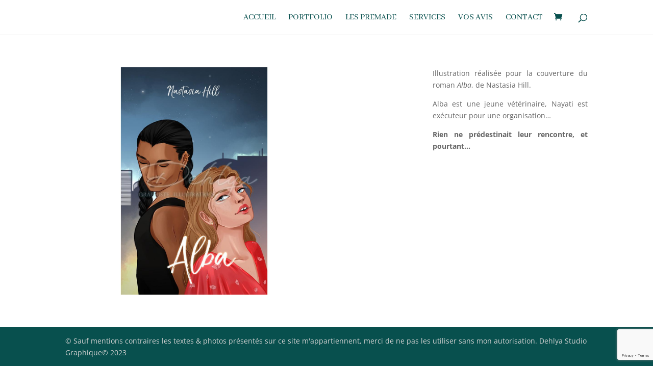

--- FILE ---
content_type: text/html; charset=utf-8
request_url: https://www.google.com/recaptcha/api2/anchor?ar=1&k=6Lf0tR8dAAAAAEuUtvKgCHzeARNvYJrvtolb2ZWQ&co=aHR0cHM6Ly93d3cuZGVobHlhZmFlLmZyOjQ0Mw..&hl=en&v=PoyoqOPhxBO7pBk68S4YbpHZ&size=invisible&anchor-ms=20000&execute-ms=30000&cb=vmbxdaf9rfvd
body_size: 48903
content:
<!DOCTYPE HTML><html dir="ltr" lang="en"><head><meta http-equiv="Content-Type" content="text/html; charset=UTF-8">
<meta http-equiv="X-UA-Compatible" content="IE=edge">
<title>reCAPTCHA</title>
<style type="text/css">
/* cyrillic-ext */
@font-face {
  font-family: 'Roboto';
  font-style: normal;
  font-weight: 400;
  font-stretch: 100%;
  src: url(//fonts.gstatic.com/s/roboto/v48/KFO7CnqEu92Fr1ME7kSn66aGLdTylUAMa3GUBHMdazTgWw.woff2) format('woff2');
  unicode-range: U+0460-052F, U+1C80-1C8A, U+20B4, U+2DE0-2DFF, U+A640-A69F, U+FE2E-FE2F;
}
/* cyrillic */
@font-face {
  font-family: 'Roboto';
  font-style: normal;
  font-weight: 400;
  font-stretch: 100%;
  src: url(//fonts.gstatic.com/s/roboto/v48/KFO7CnqEu92Fr1ME7kSn66aGLdTylUAMa3iUBHMdazTgWw.woff2) format('woff2');
  unicode-range: U+0301, U+0400-045F, U+0490-0491, U+04B0-04B1, U+2116;
}
/* greek-ext */
@font-face {
  font-family: 'Roboto';
  font-style: normal;
  font-weight: 400;
  font-stretch: 100%;
  src: url(//fonts.gstatic.com/s/roboto/v48/KFO7CnqEu92Fr1ME7kSn66aGLdTylUAMa3CUBHMdazTgWw.woff2) format('woff2');
  unicode-range: U+1F00-1FFF;
}
/* greek */
@font-face {
  font-family: 'Roboto';
  font-style: normal;
  font-weight: 400;
  font-stretch: 100%;
  src: url(//fonts.gstatic.com/s/roboto/v48/KFO7CnqEu92Fr1ME7kSn66aGLdTylUAMa3-UBHMdazTgWw.woff2) format('woff2');
  unicode-range: U+0370-0377, U+037A-037F, U+0384-038A, U+038C, U+038E-03A1, U+03A3-03FF;
}
/* math */
@font-face {
  font-family: 'Roboto';
  font-style: normal;
  font-weight: 400;
  font-stretch: 100%;
  src: url(//fonts.gstatic.com/s/roboto/v48/KFO7CnqEu92Fr1ME7kSn66aGLdTylUAMawCUBHMdazTgWw.woff2) format('woff2');
  unicode-range: U+0302-0303, U+0305, U+0307-0308, U+0310, U+0312, U+0315, U+031A, U+0326-0327, U+032C, U+032F-0330, U+0332-0333, U+0338, U+033A, U+0346, U+034D, U+0391-03A1, U+03A3-03A9, U+03B1-03C9, U+03D1, U+03D5-03D6, U+03F0-03F1, U+03F4-03F5, U+2016-2017, U+2034-2038, U+203C, U+2040, U+2043, U+2047, U+2050, U+2057, U+205F, U+2070-2071, U+2074-208E, U+2090-209C, U+20D0-20DC, U+20E1, U+20E5-20EF, U+2100-2112, U+2114-2115, U+2117-2121, U+2123-214F, U+2190, U+2192, U+2194-21AE, U+21B0-21E5, U+21F1-21F2, U+21F4-2211, U+2213-2214, U+2216-22FF, U+2308-230B, U+2310, U+2319, U+231C-2321, U+2336-237A, U+237C, U+2395, U+239B-23B7, U+23D0, U+23DC-23E1, U+2474-2475, U+25AF, U+25B3, U+25B7, U+25BD, U+25C1, U+25CA, U+25CC, U+25FB, U+266D-266F, U+27C0-27FF, U+2900-2AFF, U+2B0E-2B11, U+2B30-2B4C, U+2BFE, U+3030, U+FF5B, U+FF5D, U+1D400-1D7FF, U+1EE00-1EEFF;
}
/* symbols */
@font-face {
  font-family: 'Roboto';
  font-style: normal;
  font-weight: 400;
  font-stretch: 100%;
  src: url(//fonts.gstatic.com/s/roboto/v48/KFO7CnqEu92Fr1ME7kSn66aGLdTylUAMaxKUBHMdazTgWw.woff2) format('woff2');
  unicode-range: U+0001-000C, U+000E-001F, U+007F-009F, U+20DD-20E0, U+20E2-20E4, U+2150-218F, U+2190, U+2192, U+2194-2199, U+21AF, U+21E6-21F0, U+21F3, U+2218-2219, U+2299, U+22C4-22C6, U+2300-243F, U+2440-244A, U+2460-24FF, U+25A0-27BF, U+2800-28FF, U+2921-2922, U+2981, U+29BF, U+29EB, U+2B00-2BFF, U+4DC0-4DFF, U+FFF9-FFFB, U+10140-1018E, U+10190-1019C, U+101A0, U+101D0-101FD, U+102E0-102FB, U+10E60-10E7E, U+1D2C0-1D2D3, U+1D2E0-1D37F, U+1F000-1F0FF, U+1F100-1F1AD, U+1F1E6-1F1FF, U+1F30D-1F30F, U+1F315, U+1F31C, U+1F31E, U+1F320-1F32C, U+1F336, U+1F378, U+1F37D, U+1F382, U+1F393-1F39F, U+1F3A7-1F3A8, U+1F3AC-1F3AF, U+1F3C2, U+1F3C4-1F3C6, U+1F3CA-1F3CE, U+1F3D4-1F3E0, U+1F3ED, U+1F3F1-1F3F3, U+1F3F5-1F3F7, U+1F408, U+1F415, U+1F41F, U+1F426, U+1F43F, U+1F441-1F442, U+1F444, U+1F446-1F449, U+1F44C-1F44E, U+1F453, U+1F46A, U+1F47D, U+1F4A3, U+1F4B0, U+1F4B3, U+1F4B9, U+1F4BB, U+1F4BF, U+1F4C8-1F4CB, U+1F4D6, U+1F4DA, U+1F4DF, U+1F4E3-1F4E6, U+1F4EA-1F4ED, U+1F4F7, U+1F4F9-1F4FB, U+1F4FD-1F4FE, U+1F503, U+1F507-1F50B, U+1F50D, U+1F512-1F513, U+1F53E-1F54A, U+1F54F-1F5FA, U+1F610, U+1F650-1F67F, U+1F687, U+1F68D, U+1F691, U+1F694, U+1F698, U+1F6AD, U+1F6B2, U+1F6B9-1F6BA, U+1F6BC, U+1F6C6-1F6CF, U+1F6D3-1F6D7, U+1F6E0-1F6EA, U+1F6F0-1F6F3, U+1F6F7-1F6FC, U+1F700-1F7FF, U+1F800-1F80B, U+1F810-1F847, U+1F850-1F859, U+1F860-1F887, U+1F890-1F8AD, U+1F8B0-1F8BB, U+1F8C0-1F8C1, U+1F900-1F90B, U+1F93B, U+1F946, U+1F984, U+1F996, U+1F9E9, U+1FA00-1FA6F, U+1FA70-1FA7C, U+1FA80-1FA89, U+1FA8F-1FAC6, U+1FACE-1FADC, U+1FADF-1FAE9, U+1FAF0-1FAF8, U+1FB00-1FBFF;
}
/* vietnamese */
@font-face {
  font-family: 'Roboto';
  font-style: normal;
  font-weight: 400;
  font-stretch: 100%;
  src: url(//fonts.gstatic.com/s/roboto/v48/KFO7CnqEu92Fr1ME7kSn66aGLdTylUAMa3OUBHMdazTgWw.woff2) format('woff2');
  unicode-range: U+0102-0103, U+0110-0111, U+0128-0129, U+0168-0169, U+01A0-01A1, U+01AF-01B0, U+0300-0301, U+0303-0304, U+0308-0309, U+0323, U+0329, U+1EA0-1EF9, U+20AB;
}
/* latin-ext */
@font-face {
  font-family: 'Roboto';
  font-style: normal;
  font-weight: 400;
  font-stretch: 100%;
  src: url(//fonts.gstatic.com/s/roboto/v48/KFO7CnqEu92Fr1ME7kSn66aGLdTylUAMa3KUBHMdazTgWw.woff2) format('woff2');
  unicode-range: U+0100-02BA, U+02BD-02C5, U+02C7-02CC, U+02CE-02D7, U+02DD-02FF, U+0304, U+0308, U+0329, U+1D00-1DBF, U+1E00-1E9F, U+1EF2-1EFF, U+2020, U+20A0-20AB, U+20AD-20C0, U+2113, U+2C60-2C7F, U+A720-A7FF;
}
/* latin */
@font-face {
  font-family: 'Roboto';
  font-style: normal;
  font-weight: 400;
  font-stretch: 100%;
  src: url(//fonts.gstatic.com/s/roboto/v48/KFO7CnqEu92Fr1ME7kSn66aGLdTylUAMa3yUBHMdazQ.woff2) format('woff2');
  unicode-range: U+0000-00FF, U+0131, U+0152-0153, U+02BB-02BC, U+02C6, U+02DA, U+02DC, U+0304, U+0308, U+0329, U+2000-206F, U+20AC, U+2122, U+2191, U+2193, U+2212, U+2215, U+FEFF, U+FFFD;
}
/* cyrillic-ext */
@font-face {
  font-family: 'Roboto';
  font-style: normal;
  font-weight: 500;
  font-stretch: 100%;
  src: url(//fonts.gstatic.com/s/roboto/v48/KFO7CnqEu92Fr1ME7kSn66aGLdTylUAMa3GUBHMdazTgWw.woff2) format('woff2');
  unicode-range: U+0460-052F, U+1C80-1C8A, U+20B4, U+2DE0-2DFF, U+A640-A69F, U+FE2E-FE2F;
}
/* cyrillic */
@font-face {
  font-family: 'Roboto';
  font-style: normal;
  font-weight: 500;
  font-stretch: 100%;
  src: url(//fonts.gstatic.com/s/roboto/v48/KFO7CnqEu92Fr1ME7kSn66aGLdTylUAMa3iUBHMdazTgWw.woff2) format('woff2');
  unicode-range: U+0301, U+0400-045F, U+0490-0491, U+04B0-04B1, U+2116;
}
/* greek-ext */
@font-face {
  font-family: 'Roboto';
  font-style: normal;
  font-weight: 500;
  font-stretch: 100%;
  src: url(//fonts.gstatic.com/s/roboto/v48/KFO7CnqEu92Fr1ME7kSn66aGLdTylUAMa3CUBHMdazTgWw.woff2) format('woff2');
  unicode-range: U+1F00-1FFF;
}
/* greek */
@font-face {
  font-family: 'Roboto';
  font-style: normal;
  font-weight: 500;
  font-stretch: 100%;
  src: url(//fonts.gstatic.com/s/roboto/v48/KFO7CnqEu92Fr1ME7kSn66aGLdTylUAMa3-UBHMdazTgWw.woff2) format('woff2');
  unicode-range: U+0370-0377, U+037A-037F, U+0384-038A, U+038C, U+038E-03A1, U+03A3-03FF;
}
/* math */
@font-face {
  font-family: 'Roboto';
  font-style: normal;
  font-weight: 500;
  font-stretch: 100%;
  src: url(//fonts.gstatic.com/s/roboto/v48/KFO7CnqEu92Fr1ME7kSn66aGLdTylUAMawCUBHMdazTgWw.woff2) format('woff2');
  unicode-range: U+0302-0303, U+0305, U+0307-0308, U+0310, U+0312, U+0315, U+031A, U+0326-0327, U+032C, U+032F-0330, U+0332-0333, U+0338, U+033A, U+0346, U+034D, U+0391-03A1, U+03A3-03A9, U+03B1-03C9, U+03D1, U+03D5-03D6, U+03F0-03F1, U+03F4-03F5, U+2016-2017, U+2034-2038, U+203C, U+2040, U+2043, U+2047, U+2050, U+2057, U+205F, U+2070-2071, U+2074-208E, U+2090-209C, U+20D0-20DC, U+20E1, U+20E5-20EF, U+2100-2112, U+2114-2115, U+2117-2121, U+2123-214F, U+2190, U+2192, U+2194-21AE, U+21B0-21E5, U+21F1-21F2, U+21F4-2211, U+2213-2214, U+2216-22FF, U+2308-230B, U+2310, U+2319, U+231C-2321, U+2336-237A, U+237C, U+2395, U+239B-23B7, U+23D0, U+23DC-23E1, U+2474-2475, U+25AF, U+25B3, U+25B7, U+25BD, U+25C1, U+25CA, U+25CC, U+25FB, U+266D-266F, U+27C0-27FF, U+2900-2AFF, U+2B0E-2B11, U+2B30-2B4C, U+2BFE, U+3030, U+FF5B, U+FF5D, U+1D400-1D7FF, U+1EE00-1EEFF;
}
/* symbols */
@font-face {
  font-family: 'Roboto';
  font-style: normal;
  font-weight: 500;
  font-stretch: 100%;
  src: url(//fonts.gstatic.com/s/roboto/v48/KFO7CnqEu92Fr1ME7kSn66aGLdTylUAMaxKUBHMdazTgWw.woff2) format('woff2');
  unicode-range: U+0001-000C, U+000E-001F, U+007F-009F, U+20DD-20E0, U+20E2-20E4, U+2150-218F, U+2190, U+2192, U+2194-2199, U+21AF, U+21E6-21F0, U+21F3, U+2218-2219, U+2299, U+22C4-22C6, U+2300-243F, U+2440-244A, U+2460-24FF, U+25A0-27BF, U+2800-28FF, U+2921-2922, U+2981, U+29BF, U+29EB, U+2B00-2BFF, U+4DC0-4DFF, U+FFF9-FFFB, U+10140-1018E, U+10190-1019C, U+101A0, U+101D0-101FD, U+102E0-102FB, U+10E60-10E7E, U+1D2C0-1D2D3, U+1D2E0-1D37F, U+1F000-1F0FF, U+1F100-1F1AD, U+1F1E6-1F1FF, U+1F30D-1F30F, U+1F315, U+1F31C, U+1F31E, U+1F320-1F32C, U+1F336, U+1F378, U+1F37D, U+1F382, U+1F393-1F39F, U+1F3A7-1F3A8, U+1F3AC-1F3AF, U+1F3C2, U+1F3C4-1F3C6, U+1F3CA-1F3CE, U+1F3D4-1F3E0, U+1F3ED, U+1F3F1-1F3F3, U+1F3F5-1F3F7, U+1F408, U+1F415, U+1F41F, U+1F426, U+1F43F, U+1F441-1F442, U+1F444, U+1F446-1F449, U+1F44C-1F44E, U+1F453, U+1F46A, U+1F47D, U+1F4A3, U+1F4B0, U+1F4B3, U+1F4B9, U+1F4BB, U+1F4BF, U+1F4C8-1F4CB, U+1F4D6, U+1F4DA, U+1F4DF, U+1F4E3-1F4E6, U+1F4EA-1F4ED, U+1F4F7, U+1F4F9-1F4FB, U+1F4FD-1F4FE, U+1F503, U+1F507-1F50B, U+1F50D, U+1F512-1F513, U+1F53E-1F54A, U+1F54F-1F5FA, U+1F610, U+1F650-1F67F, U+1F687, U+1F68D, U+1F691, U+1F694, U+1F698, U+1F6AD, U+1F6B2, U+1F6B9-1F6BA, U+1F6BC, U+1F6C6-1F6CF, U+1F6D3-1F6D7, U+1F6E0-1F6EA, U+1F6F0-1F6F3, U+1F6F7-1F6FC, U+1F700-1F7FF, U+1F800-1F80B, U+1F810-1F847, U+1F850-1F859, U+1F860-1F887, U+1F890-1F8AD, U+1F8B0-1F8BB, U+1F8C0-1F8C1, U+1F900-1F90B, U+1F93B, U+1F946, U+1F984, U+1F996, U+1F9E9, U+1FA00-1FA6F, U+1FA70-1FA7C, U+1FA80-1FA89, U+1FA8F-1FAC6, U+1FACE-1FADC, U+1FADF-1FAE9, U+1FAF0-1FAF8, U+1FB00-1FBFF;
}
/* vietnamese */
@font-face {
  font-family: 'Roboto';
  font-style: normal;
  font-weight: 500;
  font-stretch: 100%;
  src: url(//fonts.gstatic.com/s/roboto/v48/KFO7CnqEu92Fr1ME7kSn66aGLdTylUAMa3OUBHMdazTgWw.woff2) format('woff2');
  unicode-range: U+0102-0103, U+0110-0111, U+0128-0129, U+0168-0169, U+01A0-01A1, U+01AF-01B0, U+0300-0301, U+0303-0304, U+0308-0309, U+0323, U+0329, U+1EA0-1EF9, U+20AB;
}
/* latin-ext */
@font-face {
  font-family: 'Roboto';
  font-style: normal;
  font-weight: 500;
  font-stretch: 100%;
  src: url(//fonts.gstatic.com/s/roboto/v48/KFO7CnqEu92Fr1ME7kSn66aGLdTylUAMa3KUBHMdazTgWw.woff2) format('woff2');
  unicode-range: U+0100-02BA, U+02BD-02C5, U+02C7-02CC, U+02CE-02D7, U+02DD-02FF, U+0304, U+0308, U+0329, U+1D00-1DBF, U+1E00-1E9F, U+1EF2-1EFF, U+2020, U+20A0-20AB, U+20AD-20C0, U+2113, U+2C60-2C7F, U+A720-A7FF;
}
/* latin */
@font-face {
  font-family: 'Roboto';
  font-style: normal;
  font-weight: 500;
  font-stretch: 100%;
  src: url(//fonts.gstatic.com/s/roboto/v48/KFO7CnqEu92Fr1ME7kSn66aGLdTylUAMa3yUBHMdazQ.woff2) format('woff2');
  unicode-range: U+0000-00FF, U+0131, U+0152-0153, U+02BB-02BC, U+02C6, U+02DA, U+02DC, U+0304, U+0308, U+0329, U+2000-206F, U+20AC, U+2122, U+2191, U+2193, U+2212, U+2215, U+FEFF, U+FFFD;
}
/* cyrillic-ext */
@font-face {
  font-family: 'Roboto';
  font-style: normal;
  font-weight: 900;
  font-stretch: 100%;
  src: url(//fonts.gstatic.com/s/roboto/v48/KFO7CnqEu92Fr1ME7kSn66aGLdTylUAMa3GUBHMdazTgWw.woff2) format('woff2');
  unicode-range: U+0460-052F, U+1C80-1C8A, U+20B4, U+2DE0-2DFF, U+A640-A69F, U+FE2E-FE2F;
}
/* cyrillic */
@font-face {
  font-family: 'Roboto';
  font-style: normal;
  font-weight: 900;
  font-stretch: 100%;
  src: url(//fonts.gstatic.com/s/roboto/v48/KFO7CnqEu92Fr1ME7kSn66aGLdTylUAMa3iUBHMdazTgWw.woff2) format('woff2');
  unicode-range: U+0301, U+0400-045F, U+0490-0491, U+04B0-04B1, U+2116;
}
/* greek-ext */
@font-face {
  font-family: 'Roboto';
  font-style: normal;
  font-weight: 900;
  font-stretch: 100%;
  src: url(//fonts.gstatic.com/s/roboto/v48/KFO7CnqEu92Fr1ME7kSn66aGLdTylUAMa3CUBHMdazTgWw.woff2) format('woff2');
  unicode-range: U+1F00-1FFF;
}
/* greek */
@font-face {
  font-family: 'Roboto';
  font-style: normal;
  font-weight: 900;
  font-stretch: 100%;
  src: url(//fonts.gstatic.com/s/roboto/v48/KFO7CnqEu92Fr1ME7kSn66aGLdTylUAMa3-UBHMdazTgWw.woff2) format('woff2');
  unicode-range: U+0370-0377, U+037A-037F, U+0384-038A, U+038C, U+038E-03A1, U+03A3-03FF;
}
/* math */
@font-face {
  font-family: 'Roboto';
  font-style: normal;
  font-weight: 900;
  font-stretch: 100%;
  src: url(//fonts.gstatic.com/s/roboto/v48/KFO7CnqEu92Fr1ME7kSn66aGLdTylUAMawCUBHMdazTgWw.woff2) format('woff2');
  unicode-range: U+0302-0303, U+0305, U+0307-0308, U+0310, U+0312, U+0315, U+031A, U+0326-0327, U+032C, U+032F-0330, U+0332-0333, U+0338, U+033A, U+0346, U+034D, U+0391-03A1, U+03A3-03A9, U+03B1-03C9, U+03D1, U+03D5-03D6, U+03F0-03F1, U+03F4-03F5, U+2016-2017, U+2034-2038, U+203C, U+2040, U+2043, U+2047, U+2050, U+2057, U+205F, U+2070-2071, U+2074-208E, U+2090-209C, U+20D0-20DC, U+20E1, U+20E5-20EF, U+2100-2112, U+2114-2115, U+2117-2121, U+2123-214F, U+2190, U+2192, U+2194-21AE, U+21B0-21E5, U+21F1-21F2, U+21F4-2211, U+2213-2214, U+2216-22FF, U+2308-230B, U+2310, U+2319, U+231C-2321, U+2336-237A, U+237C, U+2395, U+239B-23B7, U+23D0, U+23DC-23E1, U+2474-2475, U+25AF, U+25B3, U+25B7, U+25BD, U+25C1, U+25CA, U+25CC, U+25FB, U+266D-266F, U+27C0-27FF, U+2900-2AFF, U+2B0E-2B11, U+2B30-2B4C, U+2BFE, U+3030, U+FF5B, U+FF5D, U+1D400-1D7FF, U+1EE00-1EEFF;
}
/* symbols */
@font-face {
  font-family: 'Roboto';
  font-style: normal;
  font-weight: 900;
  font-stretch: 100%;
  src: url(//fonts.gstatic.com/s/roboto/v48/KFO7CnqEu92Fr1ME7kSn66aGLdTylUAMaxKUBHMdazTgWw.woff2) format('woff2');
  unicode-range: U+0001-000C, U+000E-001F, U+007F-009F, U+20DD-20E0, U+20E2-20E4, U+2150-218F, U+2190, U+2192, U+2194-2199, U+21AF, U+21E6-21F0, U+21F3, U+2218-2219, U+2299, U+22C4-22C6, U+2300-243F, U+2440-244A, U+2460-24FF, U+25A0-27BF, U+2800-28FF, U+2921-2922, U+2981, U+29BF, U+29EB, U+2B00-2BFF, U+4DC0-4DFF, U+FFF9-FFFB, U+10140-1018E, U+10190-1019C, U+101A0, U+101D0-101FD, U+102E0-102FB, U+10E60-10E7E, U+1D2C0-1D2D3, U+1D2E0-1D37F, U+1F000-1F0FF, U+1F100-1F1AD, U+1F1E6-1F1FF, U+1F30D-1F30F, U+1F315, U+1F31C, U+1F31E, U+1F320-1F32C, U+1F336, U+1F378, U+1F37D, U+1F382, U+1F393-1F39F, U+1F3A7-1F3A8, U+1F3AC-1F3AF, U+1F3C2, U+1F3C4-1F3C6, U+1F3CA-1F3CE, U+1F3D4-1F3E0, U+1F3ED, U+1F3F1-1F3F3, U+1F3F5-1F3F7, U+1F408, U+1F415, U+1F41F, U+1F426, U+1F43F, U+1F441-1F442, U+1F444, U+1F446-1F449, U+1F44C-1F44E, U+1F453, U+1F46A, U+1F47D, U+1F4A3, U+1F4B0, U+1F4B3, U+1F4B9, U+1F4BB, U+1F4BF, U+1F4C8-1F4CB, U+1F4D6, U+1F4DA, U+1F4DF, U+1F4E3-1F4E6, U+1F4EA-1F4ED, U+1F4F7, U+1F4F9-1F4FB, U+1F4FD-1F4FE, U+1F503, U+1F507-1F50B, U+1F50D, U+1F512-1F513, U+1F53E-1F54A, U+1F54F-1F5FA, U+1F610, U+1F650-1F67F, U+1F687, U+1F68D, U+1F691, U+1F694, U+1F698, U+1F6AD, U+1F6B2, U+1F6B9-1F6BA, U+1F6BC, U+1F6C6-1F6CF, U+1F6D3-1F6D7, U+1F6E0-1F6EA, U+1F6F0-1F6F3, U+1F6F7-1F6FC, U+1F700-1F7FF, U+1F800-1F80B, U+1F810-1F847, U+1F850-1F859, U+1F860-1F887, U+1F890-1F8AD, U+1F8B0-1F8BB, U+1F8C0-1F8C1, U+1F900-1F90B, U+1F93B, U+1F946, U+1F984, U+1F996, U+1F9E9, U+1FA00-1FA6F, U+1FA70-1FA7C, U+1FA80-1FA89, U+1FA8F-1FAC6, U+1FACE-1FADC, U+1FADF-1FAE9, U+1FAF0-1FAF8, U+1FB00-1FBFF;
}
/* vietnamese */
@font-face {
  font-family: 'Roboto';
  font-style: normal;
  font-weight: 900;
  font-stretch: 100%;
  src: url(//fonts.gstatic.com/s/roboto/v48/KFO7CnqEu92Fr1ME7kSn66aGLdTylUAMa3OUBHMdazTgWw.woff2) format('woff2');
  unicode-range: U+0102-0103, U+0110-0111, U+0128-0129, U+0168-0169, U+01A0-01A1, U+01AF-01B0, U+0300-0301, U+0303-0304, U+0308-0309, U+0323, U+0329, U+1EA0-1EF9, U+20AB;
}
/* latin-ext */
@font-face {
  font-family: 'Roboto';
  font-style: normal;
  font-weight: 900;
  font-stretch: 100%;
  src: url(//fonts.gstatic.com/s/roboto/v48/KFO7CnqEu92Fr1ME7kSn66aGLdTylUAMa3KUBHMdazTgWw.woff2) format('woff2');
  unicode-range: U+0100-02BA, U+02BD-02C5, U+02C7-02CC, U+02CE-02D7, U+02DD-02FF, U+0304, U+0308, U+0329, U+1D00-1DBF, U+1E00-1E9F, U+1EF2-1EFF, U+2020, U+20A0-20AB, U+20AD-20C0, U+2113, U+2C60-2C7F, U+A720-A7FF;
}
/* latin */
@font-face {
  font-family: 'Roboto';
  font-style: normal;
  font-weight: 900;
  font-stretch: 100%;
  src: url(//fonts.gstatic.com/s/roboto/v48/KFO7CnqEu92Fr1ME7kSn66aGLdTylUAMa3yUBHMdazQ.woff2) format('woff2');
  unicode-range: U+0000-00FF, U+0131, U+0152-0153, U+02BB-02BC, U+02C6, U+02DA, U+02DC, U+0304, U+0308, U+0329, U+2000-206F, U+20AC, U+2122, U+2191, U+2193, U+2212, U+2215, U+FEFF, U+FFFD;
}

</style>
<link rel="stylesheet" type="text/css" href="https://www.gstatic.com/recaptcha/releases/PoyoqOPhxBO7pBk68S4YbpHZ/styles__ltr.css">
<script nonce="uZzryh3hNpSyOQVLqnPUig" type="text/javascript">window['__recaptcha_api'] = 'https://www.google.com/recaptcha/api2/';</script>
<script type="text/javascript" src="https://www.gstatic.com/recaptcha/releases/PoyoqOPhxBO7pBk68S4YbpHZ/recaptcha__en.js" nonce="uZzryh3hNpSyOQVLqnPUig">
      
    </script></head>
<body><div id="rc-anchor-alert" class="rc-anchor-alert"></div>
<input type="hidden" id="recaptcha-token" value="[base64]">
<script type="text/javascript" nonce="uZzryh3hNpSyOQVLqnPUig">
      recaptcha.anchor.Main.init("[\x22ainput\x22,[\x22bgdata\x22,\x22\x22,\[base64]/[base64]/[base64]/[base64]/[base64]/[base64]/KGcoTywyNTMsTy5PKSxVRyhPLEMpKTpnKE8sMjUzLEMpLE8pKSxsKSksTykpfSxieT1mdW5jdGlvbihDLE8sdSxsKXtmb3IobD0odT1SKEMpLDApO08+MDtPLS0pbD1sPDw4fFooQyk7ZyhDLHUsbCl9LFVHPWZ1bmN0aW9uKEMsTyl7Qy5pLmxlbmd0aD4xMDQ/[base64]/[base64]/[base64]/[base64]/[base64]/[base64]/[base64]\\u003d\x22,\[base64]\\u003d\\u003d\x22,\[base64]/[base64]/CpsKTbkDCnyjDowvDn8OBwrLCtsO7T8KibMOIw5s5PsOKP8KQw7cHYHbDnGTDgcOzw6PDvkYSM8KDw5gWa1MNTxoVw6/Cu2/[base64]/[base64]/[base64]/Cn8KZY8OmLTJ2w4bDqnrCih51wpHCmcO5EMOWBMOXwoDDisOIewtQLmrCtMOBIRnDjcKCGcOZXcK/[base64]/QABxw5g5w60+GcOZCA84w4YCGsKpecKma0PCmDRxVcOZG1DDgAFsH8OaQcOHwrdONMOQXMOMXsOCw5s8agwoRhDCgnHCoyvCmnxzUHXDncKOw6/DlcOUFAjCo3rCucOAw6vDjATDscORw7VdcFzDhHlIawDCpcKMKUFcw4PDt8O8QkAzbcOwUTLDhMKAfDjDrMK7w5IiDnx8FMOqG8KcFVNPAF/[base64]/RcO3QcO+w4DCmcKGS8K9YsKNwqvDhmDDh23Co1BzKS7Du8OxwpvDjyjCksOcwpR6w4HDiEwMw7jDiwhuJcKEICDDv3vCjAbDhALDiMKBw6skHsKOe8OtTsKYB8O5w5jCisK3w7QZw51/[base64]/w5UhQUrDgMOgw591ZMOITCRfw6PCq1tyXkZePsO/wpHDg3hkw4wBc8KXIMOTwq7Dr2jCpBXCt8OQf8OQSBrCmcK6wp/CtWE0wqBrwq8BIsKgwrMudDzCnXAOfxFvE8KnwpXCpQNqemc9woHCg8K1ecOiwqvDsnnDumbCpMOmwp0ofxlhw5s4JMKoGcOMw7DDg3wMU8KZwrFpQ8OKwoHDoRfDq13Co3BcbsK0w68/wolFwp4uaUTClsK2C2ENCcOES2sEwqYrOnrCkMKKwp8QccOlwrISwqnDp8KKw6oZw73CkT7Cq8Opwp8ow43DiMKwwrJAw7sLW8KLGcKzBSRZwp/Dv8O5wr7Dj1LDgBM/wr7DhVQLNcOfGF81w5EZw4FXEDHDu2pfw6R8wpbCosKowrLCvlxDO8Kdw5HCrMK7FsOlFsKmw4E+woPCiMOsSsOgZcOhSsKZLj/CtSd3w5vDo8KKw57DriXCp8OYwr4yB1zDti5Bw6VwOwTChwvCusOgcE8vXsOWBMOewqHDnUF/wq/CsB3DlDnDrsOnwq0sWVnClMKoQktyw64Xwq8rw6/CucKJSAhOwoXCpMKUw545TWDDvsO7w5LCl2R1w5bDqcKaDRtzWcO7DsKrw6XDnTbDsMO+wrTChcO+IMOSa8K6IsOKw6rDrWnDvXRGwrPCkVtGDR92wrIERnZjwojCjlXDqcKOJsO9VsOqV8OjwqjCo8KgQ8OXwoTDusOLasONw7zDn8KJDWvDjW/DjXXDighWcw9ewqrDkDLCm8KTw6DCrcOIwr1gNMKGw69lExZ6wppvw5Z+wp7Dnnw+wo3CljAlAMKkwojClsODMkrDkcK4dsOPEcKtK0ohbWrDsMKGfMKqwr91w5vCugMmwqQSw4/Cs8KRVH9qQioIwpvDvgDCpU3CslTDpMO4G8K9w7DDjA7DlcK4ZD/DijxSw5glYcKEwpHDmcOhL8OUwq/CuMKVKlfCq3nCmD/[base64]/GcOsw44oYQtEwqvDn8OOfU3CpcK+w7TCjMO0w5w6D8KUIm4tOk5eOsOBaMK1SsOQf2fCtUzDvcOyw44bGiPDosKYw7DDkx0CcsOfwqkNwrBTw65CwpvDikdVSzPDkBfDiMOWcMOtwqRAwovDvsOWw4jDkcOULHJqRC3DsFsjwrHDri8lAsO5MMKHw5DDs8O/wpLDssKZwrQXesOwwrLCu8KKR8K+w4VZfcK8w7zDtsKQUsKNMirClgDDkMO8w4lGY0AufsKjw63Cu8KcwoJlw7RRw4kwwp1Twr48w4N8LcK+Ang+w7HCh8OAwozCp8KqYTkVwp7CnsO3w5FWVCjCrsO/wr0ZXsKuK1sNMsOYeTVow4cjFsOWDQp0RsKNwrN2GMKaby/CuVAgw4Nmw4LCj8O7wo3DnH3Cv8K0Y8KawqXCn8KkJhrDs8K5wrbCiBrCsVk8w7HDkBsjw7QVeAvCtcOEwp3DvGrDknDCtsKWw5txw74Uw6Y/w7ktwpPDlRQPE8KPTsOVw7/Coglaw4hVwp0tAsONwpTCtm/Cu8KnK8KgIMKIwqHCj1zDjDkfwrfClsOvwoJdwodHw5/Cl8O5di3DqU1rP0TDqjTCmVPDqwpJPDrCncKQNjRzwpfCi2HDhMOWG8KdOUVXZ8Ota8KQw5/CvkLCh8K4PMOywrnCjcKKw5NKDkPCtcKPw50Lw5rDm8O7DcKFN8K6wonDl8OuwrUTYcOzW8K0DsO3w6ZAwoIgSH0mBzXCp8O+AUHCpMKvw4t/w6nCmcOpFj/Cu0w3w73DtRgGaBdcK8KHZsK9aXxFwqfDiiRIw7jCojJEOsKxURPDksOGwpkhwptzwrIuw7HCvsKqwqPCoWzCglJ/w5dcV8OJa03DusKyasO9UA7CnR1Bw4PCu0TCrcKtwr/CggBZEAvDosKzwptSL8KBwpFCwq/[base64]/[base64]/CjW7Cp8KBIMOsGFcWAmliPsOFw6p7w6M5bsK7wovCq3cFKGY7w7HCpkAqdg7DoHM3worDngFbUsOlb8OowqXCmVVXw5xvw63CosKJwqrCmxUvwrtUw6ldwrjDuD9cw4g5HC4Mw6sTEcOLw67CsV0Sw4ZiKMOEwoTCp8Otwo/CvU5XZkMkMSrCqsK7XxnDuhxYesOgB8Obwos+w7jDmsOvGmlJa8KsIMOCacOFw6kww6zDn8K5I8OqKcKhw6g3Vilqw5wgwohkZwoBNXnCk8KNT2XDv8KjwpTCmyzDncKnwqPDuD1IVFgPw6rDssK/[base64]/CqHnDvBNjwpx0AsOCDw0xw4UCwqbDp8KhwrdUc28Kw50qWyDDksK1aRQ6YnJaTUpDdDB0wrlVwobCqjsWw4ARw4odwq0cw7Aww408wqoCw5zDtynCthhTwqjDj0tRETwdQVwXwoRtdWdUUU/CoMOWw7zCn2bCkT/[base64]/DtzHDusKmEcOKw7TDkcOrw4/[base64]/[base64]/[base64]/DncO6RngAY8KHamRcwqsTSlfDtWkhC3bCgcOswq05SnrCpXHCiVfDohU5w7ROw57Dm8KewrfCs8KNw7zDmWfCq8K/JWjCjMO3PcKVwqIJO8KqYMOVw5sMwrR4ciPDkFfDk3c0MMKoJm3DmzDDo0lZUAhLwr4ww7J7w4AzwqbDlDbDpsKfw6VQZMKzBh/CgxdVw7zDl8KeRzhTK8KgRMOfXmjCqcKNSRMyw6QEaMOfdsKqYEQ8GsOmw4rDrnVawp0cwonCjlPClBPChx4JdkzCocKIwpnCk8KQLGvCtsO1aSIkHDgHw7/CiMK1IcKMaDrDq8O1RhBpRXk0w50OLMKXw4HCssO1wr1LZ8KiFnAewrbCuwVSKcKXwrzCkAo+dWo/w7PDgsOYdcOzw6TCoVdgC8K3GVTDsW7Dp0sMw6d3CcOqT8Krw7/[base64]/CERFwrjCpMK4w4N8PMKSw7zDj8K4NcKDw5TChMK4wrHCmE4wCMKQwrNzw55KHMKLwonCh8KIGyLChsOHSTrCrcKuBBPCmsK+wq7CpyvDkTPClcOiwp1qw6DCh8O0B2rCihbDrGXCmcOow77CjjnDtDRVw6c0OsKgVMO/w6bDmDDDpxvDqGLDlRRRXFoMwpU0wq7CszwbG8OHLMOfw4trWxcswqkXWHrDh2vDkcOEw6bDk8KxwqcPwoJ8w7IMQ8OLwoZxwqbDtcKDw4BZw6bCl8KeHMOXfsO7JsOIJDEBwqo1wqZgB8KBw5h8QCDCn8KLLsKTOirCncKzw4/Dqg7Dq8OrwqUTwrtnwrkCwofDoDARD8KPSWtEDMKFw7ouPxs0wp3Ci0/CtDtJwqPDq27DsRbCmkFaw7AZwoPDpEF7FWHDnE/[base64]/Dh3DCqMKXaV7CksObSDc9w7Vzw5dZw7xEXcK7IcO6JQLCvMOmEsOOfi0GXsK1wqk0w7J2McO7f2k5woPCsnciHMK1clXDiUTDlsKAw7TCs3pNZMKCLsKiOQHDmMONMD/CuMOES2HCqsKSRG/Di8KMOjbCvwnDgifCtBTDklXDszwvwp/[base64]/w58NwrTDvDMDwrTDs8Olw6JmwqXDrsKZwqwSV8OHwqXDtz4BQMOlGcONOiktw5dnUwLDu8K5Q8KRw6YNNcKMXFnDuU/Cr8OmwoTCnMK+wqBYLMKwSsKuwqzDusKSw59Lw7HDhSrCgMKMwqZ9TCpANChUwqvCkcKiNsOLdMK/[base64]/f8OPNMKGYBR5PgPDkMOsw7xOYsODBHkPE3BXw7/CssO3TE/CgDHDvXHCgjzCtMKzw5QEE8O5wrfCrRjCpcOrdSbDtXoKciEQeMK8YcKteCTDjgFjw58KIBHDo8Ktw7fCjcOxIARZw4bDsU8SdCrCo8OlwrvCqMOEw5nDmcKLw6fDl8OKwptXSELCtsKTBmQhCcOkw4Usw6DDhcOxw43DvQzDrMKJwqnDucKvwr8GaMKhDX/ClcKLVcKxZcO+w5XDvgpnwqR4wr4sfcK0B0jDj8K/wqbCnG7DocO0wozDgcKtVjY4wpPCmcK/wpPDu1l3w55ZbcKkw6gDGMO1wrkswppZQyNRW3/[base64]/[base64]/Dq2rCn8K0cWTDq8KmeMOUYcODwobDg8KCJ2oVwpjDqjxtX8Knwp8MTB3DoBVBw69oJURiw6XCmjoFwpDCnMOGc8K2w73CoBTCviUQw6TDl38vLDlOP1zDiTgjGsOTewPDp8OwwpZdYSFqwoMYwqAJKw/Cq8KiWlZLFlwiwojCucKvDyrCtVzDvWsCacOlesKwwoUewpjCmcKZw7PCm8ObwoEYOsK6wrtvNsKfw6PCh0rClsOcwp/DgnkIw4fCgk7CkQjCo8OPfSjDrGwfw6zChwxjw4LDsMK0w7jDoTbCo8KIw7BdwpTDpwjCosK4NSYiw5rDrBfDicKmP8KrXcOuETjCqFRJVMKQcMO3JDjCp8KQw59EWSHDtH51T8KVw5LCmcKpB8OtZMO5K8KywrbCuUfCpk/DjcKUd8O9w5NOwpzDnhhpcE7CvAbCvklhX1ZhwrLDqV3CrMK6MDnCkMKue8KaVsKHXmXCjsK9wp/DtMKoPR3Cin7DtGQaw5vCpcOXw5/CmMKfwqlyWSbCjMKFwrduL8OkwrzCk1LCucK7woHDpXYtQcOowqtgF8K2wrPDrVhZSQzDu2oYwqTDlcKbw5ZcByLClVJdw5/[base64]/FsO3w6vDssKfw7hcbcKPw5bClWjCpznDugMyw5JlQWQIw7hxwpY5w5INBMKQamLCkMO1fVLCkUfCplnDjsKiQXtuw6XCpMKTdBzChcOfHsKDwpZLVsOJwrJqTVEkBAlZw5fDpMK2ecKMwrXDm8OwQsOvw5RmFcODAHDCq03DmkvCpMONworCniVHwqlDKcOHb8K/[base64]/Dkh7CvGXDlcOTOsKpH8Kmw4rCtMKcwqc6wqXDhMKUMsKOw6Fxw5l6TxQJDDAlwrnCocKIDAvDkcKWV8OqI8KGBjXCl8ORwoDDpURsbD/DoMKFRcOOwqMERnTDjXt7w5vDky/CtGHDtMO/Y8OrHXfDtTPDpBPDpsOnw6bCn8OOw4TDjBszw4jDhMOEJ8Oiw612XsKDXsKew487KMKwwolle8KCw5zDlxUqI1zCicOTYBN1w41Ww5DCqcKAO8Kxwp5/w6rCnMOkUyQiUsOEWMO/w57CiHTCnsKmw5LCosOvFsOQwq7DisKXL3TCu8KQM8KQwro5FU4eXMOnwo9wY8O3wp3Coi3DiMKSXRTDv1rDm8K/LMKUw4PDpMKLw6sQw5QKw6gmw74xwp/DiX1Jw7HDosO9RWF5w6oawq9Cw5ccw6MBD8KkwoPCswJmB8KFOMOEwpLDvcKrBVDCuHPDmsKZEMOadwXDp8ObwojCqcOHbWDCqFhPw6Fsw5XDnEoPwrccSlzDjsOeAcKJwo/ChTxwwqB8A2fCqmzCnlYNDcO/[base64]/CqFEVIcKYY3HDp8K8wp7CpMK+ZgBgCMKJUXXCqy8sw4TCu8KREMKNwo7CsD/CkirDjVHCig7CmcO0w5HDq8KAw7lwwoLDkW/ClMKLLAwsw5guwoDDrcOJwo7Ch8Oew5VfwpjDscO9BWfClVrCuGJQKsO1X8O6G0N4MjjDkl8gw6Aowq/Dsmstwo43w5N/BQ/DtsKCwovDg8O9e8OsF8Okc1/DrEjDgkjCpcOROXnCncKrNDEFwrnCv0HCvcKQwrDDihrCtyQFwoxQWcOEdQgSwoQuYzfCgcKvwr1sw5EyTCXDnHBdwr8nwrPDkW3DpsKIw5hQKhzDmj/CpsK/[base64]/DumjDjMK9YGPDnRpnNsKJwrLCrm/Dp8KHw59tfDPCpsOzwojDnl0qw6TDlm7DgsOqw7jDrSDDhnLDvMKew59fKsOgOMKPw4tPRGDCn24OSMO3wqwhwoXDjX/DiWHDpsOfwrvDu2TCrsKBw4bDt8OSfTxnVsKzwrLCn8K3FlrDvCrCoMKtQSfChsKVT8K5w6XDqiPCjsOvwqrDuVFnw4wvwqbCiMO2wp7CuksLfyjDtGXDpcKvPcOQMBFmPCEcScKfwpZ9woDCoUcvw4cLwqBKLmh3w7siORvCnW7DtTZ/w7N3wqDCv8KdV8KWIT0ywpPCncOLGwJUwoAmwqdtXxzDmcOYw5cya8O6w4PDoDhaK8OrwpTDtUd9w7toLcOjRHvCkFDCvMOVw7Bxw5rCgMKdwpXClMKScnLDjsKzw7I1EMOEw5HDu1krw5k8JRpmwrBDw6jDnsOXbTAkw6ZJw6/Dn8K0BcKBw7Rew4EkD8K7wqI4wr3DrgFZOjZzwpt9w7PDvsKiwovCmXNswrVbw6/DinLDqsOswrIfRsOPPDTCqlQIVFfDgMOXLMKBw6NnUErCgQ4YcMOKw6nCrsKrw7nCpMKFwo3CocO2Jj7Cl8KhSsKmwo/CpxlpD8Ozw5jCs8KPwrzCmmfCtMO0NAZYZsOgO8KeVwdkI8OKHC3CtcKTJFMVw4g7XG5rwrLClMOIw4TCssO/Qj8cw6YKwqw2w7rDtgcUwrNQwpTCn8OMaMKJw5DCr3TCnsKNETkUXMKnw6/Cnz4+WiPDvFnDnCVQwrnDv8KRaDzDvRoWKsO6wrrDrmHChsOawr9pwqRZDmYYK1hyw6XChcKUw7Z+Q2nDuRLCjcOMw6zDgHDDrsOceH3Dl8OzEcOeUMOzwqPDugHCs8KTwpvCgR/Dn8OCw7TDj8OYw69Fw4wnf8O1FwDCqcKgwrPDi0nChcOBw6/DnCYHPsOvw7rDlAnCrnXCicKyFnnDkRrClsO0dn3CgUE3XsKbw5TDmgsreSjCrcKJw6IFX0sswqjDvjXDtR9WIlpMw4/ChQsfT2UHE1DCohpzw6TDpE/[base64]/[base64]/FcOWw6rDlsOZw6fClcKTwofDihEywq/DkMO6wqshVsKZwpckwozDnFHCocOhwr/Cskpswq5twozDoRXDqcOyw7tXaMOxw6DDo8OdbRLDlkFPwqjCo3F2XcO7wr44bkbDjMKVeGHCr8O7UcKcEMOiH8KWBU7CucKhwqTCr8Kow7rCiz1CwqpIw7BOwrk3SMKuwqULCX3ClsO1TGfCqjEKCyI8ZiTDvcKCw4TCl8O2wpvDsUzCiglzYjrChlwoIMKJw7/Cj8Oaw4/DlMOiWsOdTzfCgsK2w5wJw7BLJcOTdMOFYcKLwrl5AC8aQcKsBsOdwrvCmzZTBHPCpcOzIhEzacKFIcKGFSsKZcKMwrhQwrRAPkrDlXIPwpfCphZ6Jm1Bw63DksO4wqMwM3jDnMOWwpE8eCtfw4QYw6t8eMOORx/DgsOMwonCo1p8EMOTw7AVw4obJ8KJJcO/w6lDLjpEB8K0w4LDq3bCmiMpw5F1w5PCocK8w7RLbXLClFJaw40CwobDk8KnUUcowoDCuG0UJFsEw4DDiMKZacOOw4PDvMOrwq/DgcKkwqoxwoJcMw8nc8Obwo3DhCECw6zDq8KTYcKxw5TDp8KPwqTCqMOYwrDDtsOvwovCsw7Dnk/Dr8KKwo1Xa8OqwoQJOGPDtSYsJR/[base64]/w5PChsOJwr7CscKGw7pZLUTCjigXITV0wromIsK6wqZwwqpswr7CusKIWsOcChTCk3/DomzDs8O2QWQ8w5fCjMOpbV/DmHMDwrTCkMKGw4TDs1oQwpYpM1jCpcOkwqkHwqFvw5oNwq3CgS3DjcOUZS7Du3wNBhrDmMOqw7vCpMOIb1lVwoTDtMK3wp9qw5U7w6AGNB/DkEnDmsOKwpbDqsKfw7oDw6fCh1nCikpFw7fCvMKGSmdMwoECw6TCtUoIMsOuDMO7W8OvfcO3w7/[base64]/Cg8OywoTDkcOYVgfDhQLDpQkMczIiNUfCtcKVQ8K7Z8KIKsOEMMOjTcO0LMOVw7LDsRwJasKDbCcowqjCnT/CosOvwrfDuBXCuRM7w6wVwovCpmE3wobCpsKbwpfDsH3DtSjDsSDCvmQGwrXCtlsLOcKHAT3DrsOQLsOZw6jCky5LUMKEHh3Ch1rCnkwdw5c1wr/[base64]/wp9KwoBIeQ13w54zwrgzwqzDvR/CoFZkGgF8wrLDlypQw4jDosOww6PDux8WZMK4w5cow4fCuMOsScO4KxTCtxrCokjCmmQrw7phwqzDqH5ib8O0a8KLU8KVwqBzGnoNGxPDrcKrbUcuw4fCvEPCvz/[base64]/BWZwOhrCusKcwqlNY8Odw4LCuMKOw5JiBAh5HsK/w6daw6VFJz0HR3DCksKIB1fDgsOPw7I+IjPDpsK0wqvCvU3DkV3DicKaGF/[base64]/[base64]/wq/CtTkBwr0Fw60Xw5vDizbDsMKVYMKtdcOjVsOPJsKYE8OCw4jClzfDmMKww5vCp0nCghTClg/Ch1bDv8OCwoUvEsO8M8OAfMKFw45Sw5lvwqMXw5hvw5Atwr4UIyAeNcKhwrAxw5XCoxY7HyAFw5/CqGkLw5ARwoc6wrrCk8OTw5TCkSFlw5EzFcKjJ8OhYsKtY8KqQkLClVBceBgMwq/CqsO0f8O5LA7Dj8KTfcOlw6Bbw4bCsCbCkcOJw4LCsj3CksOJwqXDnk/Ci0rCtsKGw4/DmcK9F8OxL8KvwqRbO8KUwr4qw6/CjsK9TcOHwrDDjUoswq3Drg4Uw4B1wqPDlzsswovDtcOKw4pDHsKaWsOTfTDChSBUfWAGBsOVS8Kmw7w/GRLDhx7CiyjDhsKhwrzCiiEWwrfDnE/CliHCqMKHMcOtVsKIwpbDoMKsWsKMw6DDjcK8PcKYwrBRwoJtEMKdEcKiV8Omw6IuWUnCu8Oww7XCrGxYFGfChcOtJMKDwqVUYMOmw6nDoMK+wr/CusK9wqTDsTDCpMK7AcK+HMKgUsOZwr0zPMOgwogow5Rmw5A7VlPDnMK/X8O0HArDjsKuwqHCnE0RwrsmCFMKwrTDvRLCv8KYw7E+wqx9ClfCisOZR8OQfhgkI8OSw6zCnEvCglLDtcKoccKrw4FDw6LCvygaw5Iuwo7DmsOVQT04w51uBsKKIcOuPRJuw6LDtMOYcDN6wrjCm080w75vCcKiwqYNwqhCw4I/IMKsw58ww6E9XzFoTMO+wow5w5zCtV8OZELDmgQcwonDncOzw5AawqjChHlRf8OCScOAVX1swoIiw5bDl8OMf8O3w44/[base64]/ChMKkPyPCiRtgwpI4w5rDl8OOw77Cg30Zw5TChz8Sw7ktDlrDj8KPw4PCpMO8NRRpf2tLwpfCosOnAV/DvTxUw6bCv3VFwqHDr8O3eUfCghHChn3CmirDjsK3HMKVwoQhLcKdbcONw48+ZMKqwppkPcKEwrFhehXDqMOmesORwohOwppqOcKBwqTDg8ObwprCm8Oxeh50dkFbwokXVWTCtGB8wpjCkmEsfWLDicKlAy1/JTPDmMOcw7A+w5LDo1fDu1DDsCfDuMOyc2U7GlgkcV42aMK6w5cfcAp8dMK7aMOJG8Odwoo6XE8Ybyl4wp/CksOIWXUWGijCiMKQwr8yw5HDkFttw4MTUw8ff8K6wqYsGMOaOyNvwofDt8KBwoo1wpkbw68AA8Ogw7bCssOUGcOeb3pGwo3CgsOqw5/[base64]/DiG3Dh8K6WhDChRTCglBadsKrw4c1w67CrcK+wrpqw7x/w6kyCUAANCEsFUrCvMKaZsKMRAMfCsOmwoEHRMK3wqU6bsKoLzNLwq1iWsOewq/CgsOAQB1Xwohjw6HCoS/CtMOqw6RFPyLCnsK2w6nCjQ9IOsK1wojDuk7Cj8Kqw4Yhw4J9HFjCqsKdw5/[base64]/CvBUaX8OZw6UYwpLDtB3Cu8O0GcOmHcO7JXPDgALCvsO6wq7CkhgIVcOWw47Cp8O3Cl3DiMOOwr0kwqLDusOKEsOow6bCsMKhwpnCgsOKwprCm8OPVMKWw5PDnHQiEmrCtsK1w6TCs8OKTxYlMsKDVlpDwrMMw5LDlMOawo/[base64]/CrMOWXH4fwq5lCcOlw7XCjWsgQMO/d8OFBsOmwrTCgMOQw7PDk0MqFsOsP8K5SmgCwrzCuMOFK8KmbcKUYnEUw63CtTUJLQk0wpbChhzDvMKow7/DmH7CsMOXKSLCk8KUMcKkw6vClGphZ8KBNMOadMKdTsO6wrzCsELCucOKXlcJwqZPI8OLGV0+AcK/D8Ofw67Ct8Kew67Dg8OAEcOPACJhwrnDkcKQwq1dw4fDmGjCusK4wqjDrVHCvyzDhmpww5fCt0NZw5nCjzbChjR9wq/Cp1nDuMONCFnDmMKhw7R4acKkElgZJMOEw6BDw5vDqMKJw6bCskwjS8OMwovDoMK9wqImwolrXMOvQ1DDoHPCjcK4wp/CnMKywpd6wrzDvl3ClQvCr8Oxw7BLRXFGW0fCqk7Chx/CicKCwofDj8OtJ8O/P8O1wohUGsKJw54Yw4Nzwr4dw6VGKMKgw6LCjDfDh8ObK3gxHcK3wrDCoDNzwpVNccKtH8K0TC7ClWkQC0PCqGtqw4gfS8KrDsKPw4TDjnLCmmbDvcKkdcOFwo/CuGbDtH/Cr1fDujNFJcOBwrrCgS02w6FCw6PDmHl1K00ZFS4AwoTDmhjDi8OGVBLCocKadwNgwpISwrQ0wqdZwrLDsn48w5DDoifCq8OPJX3CrgwOwpDDmmsSMUHCrTcAZcOTZHbCjnEnw7rDp8KzwpQ/NELCuXE+EcKGH8OfwqTDmTrCpnHDs8OEZ8KNw6jCvcOHw6dbE1DCq8KXZsK3wrdHDMOSwog0wrzChcOdCcKdw6ghw4kXWcKHXH7CpcOfwp9tw63DucKsw6vDisKoC0/[base64]/ChMKlw7tSHBBCcn0Pwoxsw5AxF8OuMmxCwpoaw7ttURzDicKmw4N0w5TDmEpJTsO9QmJiQcOEw4rDo8OuKMKCB8O+HsKBw70KGHVQwo5DGG7CkhLCpsK/w7k2wqw1wr8HCnHDtcKlcw4VwqzDtsKkw5gmwrfDmMOlw61nSl0Dw74qwoHCi8K1RMKSw7BfQcOvw71pKsKbwphoMRvComnCnX/ClsKiXcOUw5TDsTJpwpYMw5Mowppdw7NGwoZlwrsHwpHCtBDCigjCmR/Ch0JpwptldMKGwpxkDWZDEXIJw45mw7ZBwpHCiVZiYMK5WsKYdsO1w4TDgVRvFcO4wqXCn8Kww6jCrsKxw7XDlztHw5kZHBLCscKzw49dT8KST3cvwoY0b8OkwrvCjWUbwo/CvnjDuMO0w5YKMBHDjcKiwoEYHDDDssOkC8OSacOJwoBXw6FiEk7CgsODEcKzGsOCIj3DiEttwoXCs8OeF2jCk0jCtHdtw5XCkgIlBMOFYsOewpLCj0hzwpDDiVvDmHXCpnvDlQ3ClB7DusK+wo0gWMKTeVnDtg/Cv8OgWcO+UmTDjnLCoXvCrnDCgcO8An1OwrIfw5PDgcKiwq7DiULCusO3w4nDncO+PQ/[base64]/DscOHRDlrFsOswpllwoPCkcOPIEDCqh3CocKww7R/w6HDgcKfRcKQPgDDg8O7HFXDi8OAwrHCpsKVwrdnw4TCusKuSsK1VsKrfn3Ch8O+V8Kyw5A+ZRhcw5jDksOCBE0oGcO9w4oTwprCh8OzMcOnw6cfw58aM2lmwoR1w4A/[base64]/CicKDRGzCucOzVMKiwrdwwr/CnsK5RD/CjVNDScOHwqvCoQTCgkBXXUbDt8O0Z0XCoz7CqcO1FjUSB23Dn1jCi8KBXUvDnH/DksOafsOww48Sw43DpcOcwrl/[base64]/Dn1gzwqhYw71Swo3CnlvCl8O8wq3DlQDDoVBiwqrDrMK5P8OAOWPDnMOBw5lmwq/Ct2RSY8OVN8OuwqI+w6F7wooTIsKtFBwQwrvDgcOgw6vClkfDi8K2wqB4w68/cUZewocXbkFdcMK4wrHDt3fCn8O6PcOfwrpVwpLDnTRgwr3DqMK0wrxJdMOdU8Kiw6Eww6TDk8KyWsK9FhEmw6R5wpfCv8OFM8OBwoXCqcKFwonCmSotJMKEw6g8bjhHwqbCslfDkmXCs8Knem3ClgfCq8KYJDRgfzknVMKZw7RZwpF7AivDkVZ3wo/Cqh9LwqLCkmzDoMOHIj0cwqFLVisLw7w+N8KudMKqwrw0NsOzRz/Ckw0NFw/Ds8KXFMKuSAkXFTXCrMOzG2bDrnTCh0jDpVUawrbDpcO3fMOZw7jDpMOFw5XDtVsmw7vClybDvS3ChjB2w7U7w5TDjMOfwrHDq8OpScKMw5nDk8OKwpLDoGx4RzHCn8KFScKPwqdeZl5Nw6hPWBHDpcKbw63DgMOyanjCpB/[base64]/CtAnCuhQ9TS1qw41XMMKrwrDDp8OiwqrDk8Onw6MpwrMxw5dWw45kwpDCgnjDgcKSLMKgOmxpKcOzwpF5ScK7JzpkP8O8VQjCmxknwqBQfcKfAUzChAPCqMKSDsO5wr3DnkLDlnTDtg9bB8O2w4/[base64]/CvWXCsk07w78IwqHCp1bCvjjDi3rCscKWLsODwpJqWsOgZF3DvsO6wpjDtEgpYcOIw5/DgC/CiDd4ZMKAUkrCncKRUAPDsAHDhsOjTMK5woxFQiXCnzzDuTJ/w4jCj13DisOvw7EFMzAsTCRodQgjNcK5w407dDXDrMKUw5HClcOowrfDsE3DmsKtw5fDtMO2wqIEQ13DmWkWwpfDsMOYE8K/w73DgD3CmkEQw51Lwr5NdsOFwq/CocOmGzUweTfDnyUPwq/Cp8OiwqUmV0rClVcAwoYpQ8OAwpXCn1cyw45cecOCwr8rwpoKVwNpwqIOMl0vCjLDmsOjw6Zqw43Cul8+HsKjZMKUwr99AR7CsA4Cw7p0KsOowrdPK2vDhsKbwrUiUiBqwqvCtG4bMWQ/wqRsc8K3dcOXJGRqR8OhPHjDgX3CuRgpGFJmW8OQw6XCuEhrw4MlBVEZwqx5fkfCqQvCmcKSU1FDYMOjA8OZwogjwqjCpcKLcWFiw7rCrnlcwqEZB8O1ck8+Yy4KdcK3wpTDl8OYw5nCpMOsw4EGwoN+V0bDn8KVVxbCmiwew6Jjf8K/w6vCocOaw4DCk8OrwpEDwoYyw47Dh8KfdcKTwpbDrlldSm3ChsO9w4lxw48ZwpQewqrCgDwXcx1AAB1GSsOgUcO7VcKmwp7CjMKHccO+w6BMwpRbw441NjbCkRIEcTTCjw3DrsOTw7vCnHtSUsO/w77CpMKtRsOlw4nDvk9Aw5DCnHMLw6xDI8KBJVfCql1iQMOiZMK9AcK3wrcXwqAObMOIw7rCsMKUbmTDm8OXw7bCmcK5w5F1woYLdU04wovDqHwHHMK3dcKTWMOvw4k0XSTCuW9jEUt2worCqcKuw5dFT8KfLAJcOgVnacOfclUrHsKnD8OUIngcYcK+w5/CosOEwqfCmcKRSB3Dr8K/wqrCsRs1w49zwpvDpwrDjH7Dq8Oow7bCpV4xVmJMwpN1LgjDuFbCnGp4EVJ3T8KncsK/wrrDomMlNyjCmMKowpjCnivDvcKqw4nCjBt0w5dEdMORCQFKTsOcW8OUw5rCiRPCk0M/[base64]/DtsOlU8KgIkFyaMOPwrrDs8OHw7LDtsKRwpTCq8OAOcKMFDnDk2vDocOPw6/CosO3w43Dl8KPN8ONwp4vajYyMnjDu8Kka8KVwowvw7BAw5bCgcKgw48RwrXCmsOFVsODw5Z0w6QlDsOIWALCuVvCgGJVw4TChsK8NA/Cl1MxHm3CmsKySsOxwpBGw4PDssO2OgZ7D8OiHGpCScK/VV3DmgBQw57CiXFGw4PDiDfCn2Mow74Rw7bCp8O4w5LDiVEKU8KTWcKFRn5DWD7DkTLCp8KswoLDmDVAw7rDtsKYWsKpJsOTRcK1wo3CpH3DvsOIw6Nzw511wrXCtCPDsSEISMKzw5PCo8OVwpMZTMK6wr/Cp8OQakjDtwTCqADDpXRSfVHCn8KYwpZreD3DiQpxaW0swpY1wqjChzwodsKnw78nScKebGUdw6E8N8K1w79bw6sKCGRBVMKowrhBY1/[base64]/DqlvCmcKsw4rCvmgkccOfwrLCnghTworDgTbCvC/[base64]/DpsO+wrbCuMOxE8OOw5/DmMOFfMKXCRDDuAPDt0rCpXbCq8K+w7vDlMORwpTCij5QYB0vU8Ohw4nColoJwrteOFTDihnDnsKhwojCoBPDvWLCm8Kww6DDtMOQw5nDqjUEXMK7asKMQmvDkDvDvT/[base64]/Dq8KBGMOMwrBWw6fCvG/Din3Du1E4w7VgY8OfKlnDrMKuw6hLcsK4Mm7Dozxcw5vCtsOZEsOzw59MQMKgw6dtesOawrVjPcKEPcK7OiVowq/DjgvDh8O1A8KMwp3Cs8O8wr5Lw43Dq2nCgcOow7PCm1rDo8KFwqNvw6PDhx9cw65UXHzDs8K0wojCjQkQVsOKQ8O0LCFcC1LDgcOfw4DCqcK1wr5/w5/[base64]/wql8ZxzDg0kqw7HCgDrDmcOaNsOePTJSw43CoxsEwoNgdMKuHAnDj8Kow6U/wqPCpcKZWcOtw65HFsKXe8KswqQJw6NCw6HClsOiwqAEw4bCgsKvwpTDrsK+NsO+w6w8b1B9dMKmRFfCv2XCpRzDhsKmXX5zwqVxw5Mtw73Djwhvw6nCtsKAwqImMMO5wprDgiMGwqpQWVvCqU47w75qPhF2ZTfCpQNiN0hpw6NTw6drwq7CjcOnw6/DqXXCn2l0w63CnllITULCuMOrdxQ5w45mTi7CnMO4w5jDvjrCi8KiwqgmwqfDmcO2H8OUw7xxwpLCqsOSeMOpUsKjw6fCjEfCrsKUfcKuw7EOw68ZfsOVw5wZw6UYw6PDngbDq2zDqB5ZZcKjR8KXK8KXw5EAQHRVPMK4dzPCrAN/IMOlwpBxBD03wqrDqEDDtcKWHcO9wonDt27DrsKewq7CjD1QwoTCilrDisKkw6t+esOOLMO2w6bDrjt+LsOYwr8BNcKGw7dWwog/e0wow73ClMK0wqBqVcOow7nDighpHcO/w6MdIcKzwpl3DMOlwr/CqFXChsOGbsOYMWfDmRU7w5XCuGDDnGUiw79SVClKcTZ+w75GbD1qw7LDngltYsOeZ8OgGF50PAfDssKZwqhQwrrDk0s2wprChSVfB8KTe8Kea1/Ct27DncKOH8KLw6nDnsOgGsOiaMKML18AwrF2w6jClXxRccOHwp4rwqTCu8K9FxbDo8OhwptYclvCtCQGwqjDrl7DvsOhecOhScOGL8OwDCTCghwtGcO0c8OPwqXCnkxZA8KewpxoEF/Cj8O1wrbCgMOVGmwwwpzClH/[base64]/[base64]/Dg8KXDMKhwr/DhhMAKirDo8OWw4bCvMKcAAVvOCxmZcKRwozCj8KQwqfChEvDljbCgMKww5zDuEpLEMK2IcOSNVF3c8OcwqB4wrorUDPDkcOkVzFEccKBwpjCsUZlw7tFIn8xbEjCqG7CpMKkw5fCrcOIIw/DkMKAw43Dm8OwHAtEM2nDrsOJSX/[base64]/[base64]/[base64]/CtH4FZ1phw5zDkMKJw5M9VwjCnMOow43Dt8KtwqfCrwsjw75Nw7zDuzXDssKiSHBLADAQwrgZY8KPwo1UT3PDq8KwwrrDkUx6PsKsKMKiw6Qlw7w0CMKQGWPDnS4LIMOvw5RCwrEsQmQ7woYTckjDtjzDg8OAw75MEMKCVUfDp8Ofw6DCvAvCh8Odw5bCusKtfMOxOE/DtMKvw6LDnjwgYEPDlX/[base64]/w717UsOiIkNXwrTDu8K9ZGhXTsKEIMKPwoDDtTrCrEZyL2Etwo7CkGbDu3DDs2N0AEZVw5jCu0LDicO7wo0fw751TiZNw7M7MFpzNsOWw7Iyw4kDw4NHwpzCs8Kdw4rCtwPDtg7CocK4UEwpcF3CmcOTwpHCp0/DpQhdey7DicOUR8OywrBUQ8KAw5XDl8K7NMOqT8OZwrMuwpxMw6EdwpvCv1bCgHkVSMKtw6B5w7EOLVpDwokTwqvDo8Kow5vDlU9CTMKJw53Cu0FJwonCucORf8OWQSDChXLDlB/ClMOWS0HDsMKvVMObw5kYY1ciNyrDg8ODGQPDrlxlOWpheHDCt0jCoMKpNsOye8KVRUbCpC/ClTfDtgpOwposS8OiRcOUwr7CtmIaVVjCp8KyOglXw6tWwoYZw7sYYhcvwpUBEgjCjyHCkh5wwpzCucOSwpoDw6/CscOiTmVpSMKPaMKjw7xwa8K/woZ6JSIiw7zCnXEYSsO2BsOkGsOyw5wKccKswo3DuyEWRi5KBMKhMcKIw74TKBPDt1ITH8OiwrvDk17DrTxZwqvDqx7DlsK7w6bDg1QdZH9zMsOVwrk1NcKHwqnDqcKOw4LDjAEEw7Vxbn5eAMOAw7/CmSw1Q8KGw6fDl1leG0bCsxYXWMObEMKzDTnDuMOkKcKYwp8FwrzDtRbDkRFIEhRFCnnDq8KuGEzDpcK+BcKRMEd8NsKTwrFwQcKPwrZJw7PCh0PCtsK4cG/CsFjDtkLDgcOzwoMpV8KJwqDDucOBNsOdw6fDsMOPwrBGwq7DucOkPGk0w4zDtVAZaBbDmsOFJMOhGAcJS8K7FsKye1U+w58oBDzCljbDmFPChcKxFsOUAsKdw51nalYzw7FYTcKwcg0gYj7CmMK2w50oEDtUwppAw6/Cg2HCtcKhw7LDuREcdDt8UnURwpdjwq9lwphaMcOJB8OqNsK8cnYoLSDClUQWJ8K2Wz9zwrvCjwQ1wrfClU3DqGHDgcK6wqfCpMKRO8OKVcOvNXDDpETCu8O/wrDCj8KyJCLCvMOxTcKZwoXDrT3Do8OlTcKuI3xzcw8CCMKZwovCiVLCvMKFB8O/w4zCoBXDjMOVwogowpgzw7EUOsKTGA/DqsKrw7bCucOFw7M/[base64]\\u003d\x22],null,[\x22conf\x22,null,\x226Lf0tR8dAAAAAEuUtvKgCHzeARNvYJrvtolb2ZWQ\x22,0,null,null,null,1,[21,125,63,73,95,87,41,43,42,83,102,105,109,121],[1017145,768],0,null,null,null,null,0,null,0,null,700,1,null,0,\[base64]/76lBhnEnQkZnOKMAhmv8xEZ\x22,0,0,null,null,1,null,0,0,null,null,null,0],\x22https://www.dehlyafae.fr:443\x22,null,[3,1,1],null,null,null,1,3600,[\x22https://www.google.com/intl/en/policies/privacy/\x22,\x22https://www.google.com/intl/en/policies/terms/\x22],\x22L++XoMK8MSca/uszNNrEIHjfEUjXM9Gx+l3E5xB0HVY\\u003d\x22,1,0,null,1,1769073451595,0,0,[57,155,57,119],null,[151,64,43,172],\x22RC-ru43CXog2ZFyDw\x22,null,null,null,null,null,\x220dAFcWeA4SlUbKPvCIWi5wmzk7seeMk6qvo7k05lYhyEhvMj3hDojmMYZrclUg00AY33b2EkIZPjbxELciG5m3cMMLvLvZZ9rJlw\x22,1769156251378]");
    </script></body></html>

--- FILE ---
content_type: application/javascript
request_url: https://www.dehlyafae.fr/wp-content/plugins/iconic-woo-attribute-swatches-premium/assets/frontend/js/main.min.js?ver=1.20.2
body_size: 4368
content:
((u,t)=>{var w={cache(){w.els={},w.vars={},w.vars.swatch_group_class=".iconic-was-swatches",w.vars.swatch_class=".iconic-was-swatch",w.vars.selected_class="iconic-was-swatch--selected",w.vars.li_selected_class="iconic-was-swatches__item--selected",w.vars.disabled_class="iconic-was-swatch--disabled",w.vars.follow_class="iconic-was-swatch--follow",w.vars.variations_form_class=".variations_form",w.vars.attribute_labels_class=".variations .label",w.vars.chosen_attribute_class=".iconic-was-chosen-attribute",w.vars.no_selection='<span class="iconic-was-chosen-attribute__no-selection">'+iconic_was_vars.i18n.no_selection+"</span>",w.vars.attribute_selects_selector=".variations select",w.vars.change_image_links_class=".iconic-was-swatch--change-image",w.vars.widget_class=".iconic-was-swatches--widget ul",w.vars.widget_group_item=".iconic-was-swatch[data-group]",w.vars.window_size=u(window).width()},on_ready(){w.cache(),w.setup_swatches(),w.setup_change_image_links(),w.setup_fees(),w.setup_filter_groups()},setup_swatches(){u(t.body).on("click",w.vars.swatch_class,function(e){let a=u(this),t=a.closest(w.vars.variations_form_class),s=a.closest("table"),i=a.closest(w.vars.swatch_group_class),c=i.data("attribute"),n=a.data("attribute-value"),o=s.find('select[id="'+c.replace("attribute_","")+'"]'),l=(0===o.length&&a.closest(".bundled_item_cart_content")&&(t=a.closest(".bundled_item_cart_content"),o=s.find('select[id="'+c.replace("attribute_","")+"_"+t.data("bundled_item_id")+'"]')),o.attr("name")),r=a.closest(".value"),_=r.prev(".label").find(w.vars.chosen_attribute_class),d=(a.hasClass("iconic-was-swatch--colour-swatch")||a.hasClass("iconic-was-swatch--image-swatch"),w.get_current_values(t)),h=!1;if(a.hasClass(w.vars.follow_class))return!0;if(a.hasClass(w.vars.disabled_class)&&(w.reset_form(e,t),delete d[l],h=!0),o.trigger("focusin"),a.hasClass(w.vars.selected_class))w.deselect_swatch(a),w.select_value(o,""),_.html(w.vars.no_selection);else{let e=!1===u(w.vars.variations_form_class).data("product_variations"),s='[value="'+w.esc_double_quotes(n)+'"]';e||(s=".enabled"+s),0<o.find(s).length&&(w.deselect_swatch_group(t,c),w.select_swatch(a),w.select_value(o,n),h)&&w.select_values(t,d)}}),u(t).on("mouseenter mouseleave",w.vars.swatch_class,function(e){var s=u(this).closest(w.vars.swatch_group_class).next("div").find("select");s.length<=0||s.trigger("focusin")}),u(t).on("woocommerce_update_variation_values",w.vars.variations_form_class,function(){let c=u(this),e=c.find("select");e.each(function(e){let s=u(this),a=s.find("option"),t=s.data("attribute_name"),i=c.find(w.vars.swatch_group_class+'[data-attribute="'+w.esc_double_quotes(t)+'"]');i.find(w.vars.swatch_class).not(w.vars.swatch_class+"--dummy").addClass(w.vars.disabled_class),a.each(function(e,s){var s=u(s),a=s.val(),a=i.find('[data-attribute-value="'+w.esc_double_quotes(a)+'"]');s.hasClass("enabled")?a.removeClass(w.vars.disabled_class):w.deselect_swatch(a)})})}),u(t).on("change",w.vars.attribute_selects_selector,function(){w.change_label(u(this))}),u(t.body).on("click",".reset_variations",function(e){var s=u(this).closest(w.vars.variations_form_class);w.reset_form(e,s)}),u(t).on("check_variations","form.variations_form",function(){var e=u(this).find("."+w.vars.disabled_class);e.length<=0||e.hasClass(w.vars.selected_class)&&(e.closest("tr").find(w.vars.chosen_attribute_class).html(w.vars.no_selection),w.deselect_swatch(e))}),w.swatches_on_load()},select_values(c,n){var e=c.find("select");if(e.length<=0)return!1;e.each(function(e,s){var a,t=u(this),i=t.attr("name");void 0===n[i]||(a=t.find('option[value="'+w.esc_double_quotes(n[i])+'"]')).length<=0||a.hasClass("enabled")&&(w.select_value(t,n[i]),c.find(w.vars.swatch_class+'[data-attribute-value="'+w.esc_double_quotes(n[i])+'"]').click())})},reset_form(e,s){e.preventDefault();e=s.find(w.vars.swatch_class);w.deselect_swatch(e),s.find(w.vars.attribute_selects_selector).find("option").prop("selected",!1).end().change().end().find(w.vars.attribute_labels_class+" "+w.vars.chosen_attribute_class).html(w.vars.no_selection).end().trigger("reset_data"),w.deselect_all_swatch_groups(s)},get_current_values(e){let a={},s=e.find("select");return!(s.length<=0)&&(s.each(function(){var e=u(this),s=e.attr("name"),e=e.val();e&&""!==e&&(a[s]=e)}),a)},select_swatch(e){e.addClass(w.vars.selected_class).closest(".iconic-was-swatches__item").addClass(w.vars.li_selected_class)},deselect_swatch(e){e.removeClass(w.vars.selected_class).closest(".iconic-was-swatches__item").removeClass(w.vars.li_selected_class)},deselect_swatch_group(e,s){e=e.find('[data-attribute="'+w.esc_double_quotes(s)+'"] '+w.vars.swatch_class);w.deselect_swatch(e)},deselect_all_swatch_groups(e){e=e.find(w.vars.swatch_class);w.deselect_swatch(e)},swatches_on_load(){var e=u(".variations select").find(":selected");e.length<=0||e.each(function(){var e,s,a,t=u(this).closest("select");t.length&&(e=t.closest("form")).length&&(s=t.data("attribute_name"),a=u(this).val(),w.change_label(t),s)&&a&&(t=e.find('.iconic-was-swatches[data-attribute="'+s+'"] a.iconic-was-swatch[data-attribute-value="'+a+'"]'),w.deselect_swatch_group(e,s),w.select_swatch(t))})},select_value(e,s){e.val(s).change()},change_label(e){var s=e.val(),a=e.closest(".value"),t=a.find(w.vars.swatch_class+"[data-attribute-value="+JSON.stringify(s)+"]"),a=a.prev(".label").find(w.vars.chosen_attribute_class),t=0<t.length?t.data("attribute-value-name"):e.find('option[value="'+w.esc_double_quotes(s)+'"]').text();""!==s&&void 0!==t&&a.text(t)},setup_change_image_links(){u(t.body).on("click",w.vars.change_image_links_class,function(){var e=u(this),s=e.attr("href"),a=e.data("srcset"),t=e.data("sizes"),e=e.closest(".product"),i=e.find("img:first"),e=e.find("picture source");return i.attr("src",s).attr("srcset",a).attr("sizes",t),0<e.length&&e.attr("srcset",a).attr("sizes",t),!1})},esc_double_quotes(e){return String(e).replace(/"/g,'\\"')},setup_fees(){u(t.body).on("change",'input[name="variation_id"]',function(){var e=u(this),s=e.val();if(""!==s){let a=e.closest("form");if(!(a.length<=0)){let o=w.get_selected_fee_value(a);o&&0!==o.default&&setTimeout(()=>{var s=a.find(".woocommerce-variation-price").find(".amount");if(!(s.length<=0)){let e=a.find(".woocommerce-price-suffix"),i=0<e.length&&w.get_suffix_map(e),c=0,n=0;s.each(function(e,s){let a=u(s),t;0<a.closest(".woocommerce-price-suffix").length?(s=i[c],n=o[s],c++):n=o.default,a.data("was-price")?t=a.data("was-price"):(t=a.text(),a.data("was-price",t));s=accounting.unformat(t,iconic_was_vars.currency.format_decimal_sep),s+=n,s=accounting.formatMoney(s,{symbol:"",decimal:iconic_was_vars.currency.format_decimal_sep,thousand:iconic_was_vars.currency.format_thousand_sep,precision:iconic_was_vars.currency.format_num_decimals,format:""});a.html(a.html().toString().replace(w.get_price_match_regex(),s))})}},305)}}})},get_price_match_regex(){var e=iconic_was_vars.currency.format_thousand_sep?"\\d{1,3}("+iconic_was_vars.currency.format_thousand_sep+"\\d{3})*":"(\\d+)";return new RegExp(e+"(\\"+iconic_was_vars.currency.format_decimal_sep+"\\d+)?","gm")},get_suffix_map(e){let a=[],s=iconic_was_vars.currency.price_display_suffix,t=s.split("{");return u.each(t,function(e,s){-1!==s.indexOf("price_including_tax")?a.push("price_including_tax"):-1!==s.indexOf("price_excluding_tax")&&a.push("price_excluding_tax")}),a},setup_filter_groups(){u(w.vars.widget_group_item).length<=0||u(w.vars.widget_group_item).each(function(){if(""!==u(this).data("group")){let e=!1;var s,a="iconic-was-group-"+u(this).data("group").toLowerCase().replace(" ","-");0===u("li.iconic-was-swatches__group."+a).length&&((e=t.createElement("li")).classList="iconic-was-swatches__group "+a,(s=t.createElement("div")).classList="iconic-was-swatches__group-label",s.innerHTML=u(this).data("group"),e.appendChild(s)),!1!==e&&u(w.vars.widget_class).append(e),u(this).parent().remove(),u("li.iconic-was-swatches__group."+a).append(u(this))}})},get_selected_fee_value(e){var s=e.find(".iconic-was-fees");if(s.length<=0)return!1;let a={default:0,price_including_tax:0,price_excluding_tax:0},t=JSON.parse(s.text()),i=w.get_attributes_from_form(e);return u.each(i,function(e,s){void 0!==t[e]&&void 0!==t[e][s]&&(a={default:a.default+t[e][s].default,price_including_tax:a.price_including_tax+t[e][s].price_including_tax,price_excluding_tax:a.price_excluding_tax+t[e][s].price_excluding_tax})}),a},get_attributes_from_form(e){let t={},s=e.serializeArray();return s.length<=0||u.each(s,function(e,s){var a;""!==s.value&&s.name.startsWith("attribute_")&&(a=s.name.replace("attribute_",""),t[a]=s.value)}),t},debounce(t,i,c){let n;return function(){let e=this,s=arguments;var a=c&&!n;clearTimeout(n),n=setTimeout(function(){n=null,c||t.apply(e,s)},i),a&&t.apply(e,s)}}},i={on_ready(){u(".iconic-was-accordion.product").length&&u(".iconic-was-accordion.product").find(".iconic-was-swatches").length&&(i.cache(),i.setup_accordion_html(),i.click_handler());var e=w.debounce(i.reset_accordion_height,250);u(window).resize(e)},cache(){i.els={},i.els.$product=u(".iconic-was-accordion.product"),i.els.$table=i.els.$product.find("table.variations"),i.els.$trs=i.els.$table.find(">tbody>tr"),i.els.$td_labels=i.els.$table.find(">tbody>tr>.label")},setup_accordion_html(){i.els.$td_labels.each(function(){var e=u(this),s=e.closest("tr");0<s.find(".single_variation_wrap").length||0<e.find(".iconic-was-accordion__handle").length||(s.addClass("iconic-was-accordion__row"),e.append("<span class='iconic-was-accordion__handle'></span>"))})},click_handler(){i.els.$td_labels.click(function(){let e=u(this).parent(),s=(u(this).find(".iconic-was-accordion__handle"),u(this).siblings(".value"));var a;e.hasClass("iconic-was-accordion--active")?(e.removeClass("iconic-was-accordion--active"),s.css("overflow","hidden"),s.height(0),window.setTimeout(function(){s.css("overflow","visible"),s.hide()},150)):(a=i.get_hidden_elements_height(s),s.show(),s.height(a),e.addClass("iconic-was-accordion--active"),s.css("overflow","hidden"),window.setTimeout(function(){s.css("overflow","visible")},150))})},reset_accordion_height(){var e=u(".iconic-was-accordion--active");e.length<=0||e.each(function(e,s){let a=u(s).find("td.value"),t=a.children(),i=0;0<t.length&&t.each(function(e,s){u(s).is(":visible")&&(i+=u(s).outerHeight(!0))}),a.height(i)})},get_hidden_elements_height(e){e.height("auto").addClass("test");var s=e.height();return e.height(0),s},open_first_swatch(){var e=i.els.$trs&&i.els.$trs.first()&&i.els.$trs.first().find(".label");e&&e.trigger("click")}},l={on_ready(){u("ul.iconic-was-swatches.iconic-was-swatches--loop").not(".iconic-was-swatches--stacked").each(function(){let e=u(this);window.setTimeout(function(){l.handle_adaptive_for_single_ul(e)},1)}),u(t.body).on("click",".iconic-was-swatches__item--dummy",l.show_all_attributes);var e=w.debounce(l.on_window_resize,250);u(window).resize(e)},on_window_resize(){u(".iconic-was-swatches").each(function(){var e=u(this);l.handle_adaptive_for_single_ul(e)})},handle_adaptive_for_single_ul(t){var a=t.data("overflow");if(a&&"stacked"!==a)if(t.removeClass("iconic-was-swatches--loading"),t.css("height","auto"),"slider"===a){let e="iconic-was-swatches--slider-wrapper",s=0<t.parent("."+e).length;s||(t.wrap('<div class="'+e+'"></div>'),s=!0);var a=t.parent().width(),i=t.find("li"),c=i.not(".iconic-was-swatches__label").first(),n=c.outerWidth(!0),c=parseInt(c.css("margin-right")),o=Math.floor(a/n),n=o*n-c,c=o<i.length;!c&&s&&t.unwrap(),t.hasClass("flickity-enabled")?c?(t.width(a<n?n:a),t.flickity("resize")):(t.flickity("destroy"),t.width("")):c?(t.width(n),t.flickity({resize:!1,percentPosition:!1,selectedAttraction:.075,friction:.42,pageDots:!1,cellAlign:"left",groupCells:!0,contain:!0,rightToLeft:!1,arrowShape:{x0:20,x1:55,y1:35,x2:60,y2:30,x3:30}})):t.width("")}else{let e=t.width(),s=0,a=0;t.find(".iconic-was-swatches__item").each(function(){(s+=u(this).outerWidth(!0))<e&&a++}),l.adapt(t,a)}},get_inner_elements_total_width(e){let s=0;return jQuery(e).find(">li").each(function(){jQuery(this).is(":visible")&&(s+=jQuery(this).outerWidth(!0))}),s},adapt(e,s){var a=e.find(">li").not(".iconic-was-swatches__item--dummy"),a=(a.removeClass("iconic-was-swatches__item--hidden"),!(a.length<=s)&&a.slice(s-1));a?(a.addClass("iconic-was-swatches__item--hidden"),e.find(">.iconic-was-swatches__item--dummy a").text("+"+a.length),e.find(">.iconic-was-swatches__item--dummy").removeClass("iconic-was-swatches__item--hidden"),e.addClass("iconic-was-swatches--single-line")):(e.find(">.iconic-was-swatches__item--dummy").addClass("iconic-was-swatches__item--hidden"),e.removeClass("iconic-was-swatches--single-line"))},show_all_attributes(e){e.preventDefault();e=u(this).parent();e.hasClass("iconic-was-swatches--loop")?window.location.href=u(this).find("a").attr("href"):(e.find(".iconic-was-swatches__item--hidden").removeClass("iconic-was-swatches__item--hidden"),u(this).addClass("iconic-was-swatches__item--hidden"),e.removeClass("iconic-was-swatches--single-line"),e.data("overflow","stacked"),e.find(".iconic-was-swatches__item--dummy").hide(),u(t).trigger("iconic_was_reset_accordion_height"))}},n={cache(){n.cache.vars={tooltip:".iconic-was-tooltip",arrow:".iconic-was-tooltip__arrow",anchor:".iconic-was-swatches--tooltips .iconic-was-swatch:not(.iconic-was-swatch--dummy)"}},on_ready(){n.cache(),0===u(".iconic-was-tooltip").length&&(u("body").append('<div class="iconic-was-tooltip"><div class="iconic-was-tooltip__inner_wrap"></div><div class="iconic-was-tooltip__arrow"></div></div>'),u(".iconic-was-tooltip").hide()),u(window).resize(n.on_resize);var e=w.debounce(n.handle_mouseenter,200),s=w.debounce(n.handle_mouseleave,200);iconic_was_vars.is_mobile?(n.mobile_click_handler(),u(window).scroll(n.handle_mouseleave),u(window).on("resize_threshold",n.handle_mouseleave)):(u(t.body).on("mouseenter",n.cache.vars.anchor,e),u(t.body).on("mouseleave",n.cache.vars.anchor,s),u(window).scroll(n.handle_mouseleave).resize(n.handle_mouseleave))},handle_mouseenter(){var e=u(this),s=e.find(".iconic-was-swatch__text").html(),a=u(n.cache.vars.tooltip),s=(a.find(".iconic-was-tooltip__inner_wrap").html(s),a.css({left:"",right:""}),a.find(n.cache.vars.arrow)),t=a.outerWidth(!0),e=e.get(0).getBoundingClientRect(),i=e.left+e.width/2,c=(c=i-t/2)<0?0:c,t=(u(window).width()<t+c?a.css({left:"",right:0}):a.css({left:c,right:""}),a.outerHeight(!0)),c=e.top-t,e=(a.css("top",c).show().addClass("iconic-was-tooltip--animate-opacity iconic-was-tooltip--animate-top iconic-was-tooltip--active"),a.offset());s.css("left",i-e.left)},handle_mouseleave(){u(n.cache.vars.tooltip).removeClass("iconic-was-tooltip--animate-top iconic-was-tooltip--animate-opacity iconic-was-tooltip--active")},mobile_click_handler(){let c=t.querySelectorAll(n.cache.vars.anchor);t.addEventListener("click",function(e){var s,a=e.composedPath();let t=!1;for(s in c){var i=c[s];if(a.includes(i)){t=i;break}}t?n.handle_mouseenter.call(t):n.handle_mouseleave()})},on_resize(){var e=w.vars.window_size,s=u(window).width();10<Math.abs(e-s)&&(w.vars.window_size=s,u(window).trigger("resize_threshold"))}};u(t).ready(w.on_ready),u(t).ready(i.on_ready),u(t).ready(n.on_ready),u(t).ready(l.on_ready),u(t).on("iconic_was_reset_accordion_height",i.reset_accordion_height)})(jQuery,document);